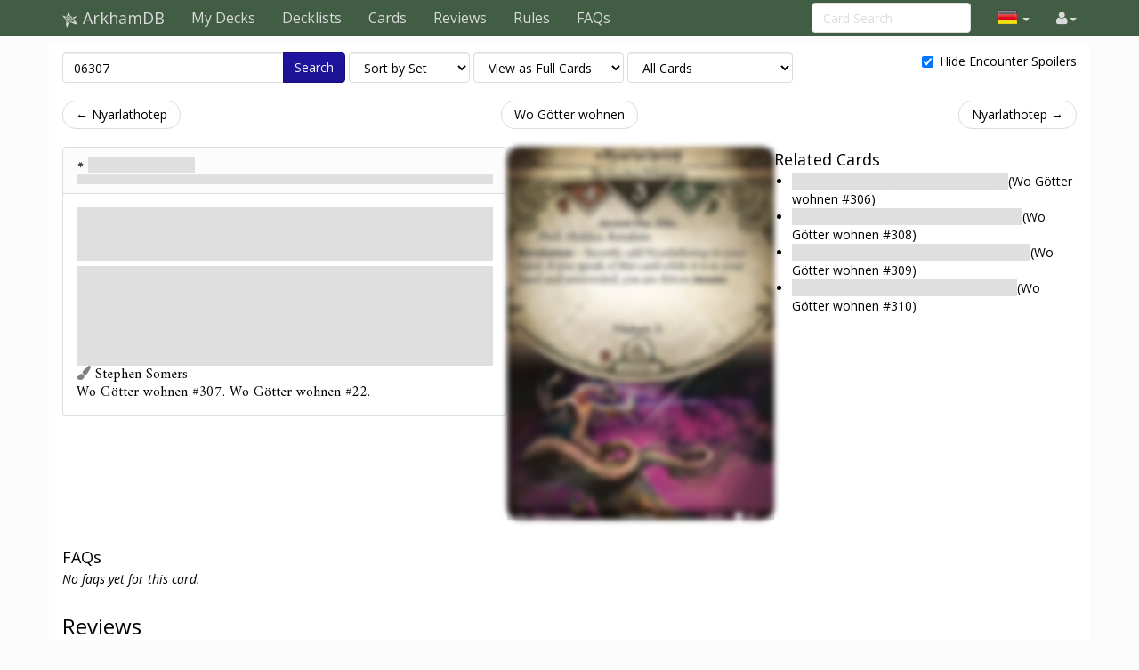

--- FILE ---
content_type: text/plain
request_url: https://www.google-analytics.com/j/collect?v=1&_v=j102&a=1291684747&t=pageview&_s=1&dl=https%3A%2F%2Fde.arkhamdb.com%2Fcard%2F06307&ul=en-us%40posix&dt=Nyarlathotep%20%C2%B7%20ArkhamDB&sr=1280x720&vp=1280x720&_u=IEBAAEABAAAAACAAI~&jid=867179267&gjid=52926457&cid=2086184788.1769422592&tid=UA-83182253-1&_gid=1991015267.1769422592&_r=1&_slc=1&z=2127210850
body_size: -450
content:
2,cG-VZVT8VFKS1